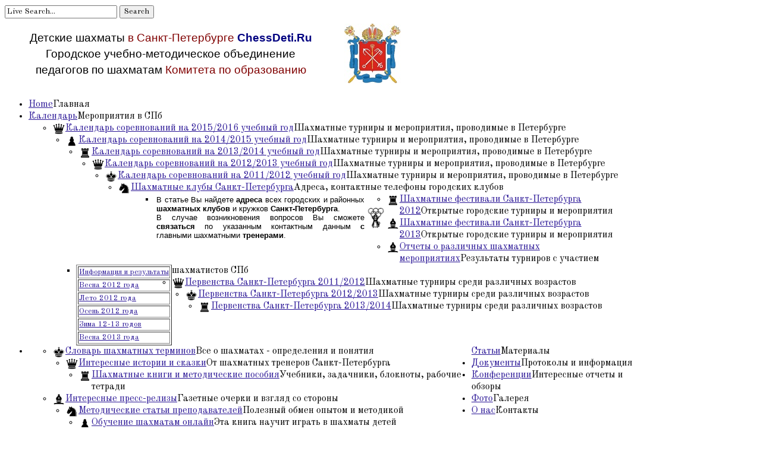

--- FILE ---
content_type: text/html; charset=utf-8
request_url: http://chessdeti.ru/dokumenty/news/quotes2013.html
body_size: 15796
content:

<!DOCTYPE html PUBLIC "-//W3C//DTD XHTML 1.0 Transitional//EN" "http://www.w3.org/TR/xhtml1/DTD/xhtml1-transitional.dtd">
<html xmlns="http://www.w3.org/1999/xhtml" xml:lang="ru-RU" lang="ru-RU"
>
<head>
  <base href="http://chessdeti.ru/dokumenty/news/quotes2013.html" />
  <meta http-equiv="content-type" content="text/html; charset=utf-8" />
  <meta name="keywords" content="Первенства Санкт-Петербурга, шахматы, заявки, квоты, ДЮК, ходатайства" />
  <meta name="rights" content="Статья написана специально для портала ChessDeti.Ru. Использование статьи разрешается только с указанием ссылки на сайт." />
  <meta name="author" content="Вячеслав Рыжков" />
  <meta name="description" content="Квоты ДЮК СПбШФ для организаций на участие в финале первенства Санкт-Петербурга 2013 г. среди мальчиков до 8 лет." />
  <meta name="generator" content="Joomla! - Open Source Content Management" />
  <title>Квоты ДЮК на участие в финале первенства Санкт-Петербурга среди мальчиков до 8 лет - Детско-юношеская комиссия Санкт-Петербургской Шахматной Федерации</title>
  <link href="/templates/construction/favicon.ico" rel="shortcut icon" type="image/vnd.microsoft.icon" />
  <link rel="stylesheet" href="/components/com_jcomments/tpl/default/style.css?v=21" type="text/css" />
  <style type="text/css">
</style>
  <script src="/components/com_jcomments/js/jcomments-v2.3.js?v=8" type="text/javascript"></script>
  <script src="/components/com_jcomments/libraries/joomlatune/ajax.js?v=4" type="text/javascript"></script>
  <script src="/media/system/js/mootools-core.js" type="text/javascript"></script>
  <script src="/media/system/js/core.js" type="text/javascript"></script>
  <script src="/media/system/js/caption.js" type="text/javascript"></script>
  <script src="/media/system/js/mootools-more.js" type="text/javascript"></script>
  <script src="http://chessdeti.ru/modules/mod_s5_live_search/js/s5_ls_fade.js" type="text/javascript"></script>
  <script type="text/javascript">
window.addEvent('load', function() {
				new JCaption('img.caption');
			});</script>
  <style type="text/css">.s5boxhidden{display:none;} </style>
  <script language="javascript" type="text/javascript" >var s5_boxeffect = "elastic";</script>
  <script src="http://chessdeti.ru/templates/construction/html/mod_s5_box/js/s5box.js" type="text/javascript"></script>
  <link rel="stylesheet" href="http://chessdeti.ru/templates/construction/html/mod_s5_box/css/s5box.css" type="text/css" />
  <script type="text/javascript">$(window).addEvent("domready", function(){							
								new S5Box(".s5box_register", { width:"38%", inline:true, href:"#s5box_register" }); 
								new S5Box(".s5box_login", {width:"25%", inline:true, href:"#s5box_login"}); 
								new S5Box(".s5box_one", {width:"35%", inline:true, href:"#s5box_one"}); 
								new S5Box(".s5box_two", {width:"35%", inline:true, href:"#s5box_two"}); 
								new S5Box(".s5box_three", {width:"35%", inline:true, href:"#s5box_three"});
								new S5Box(".s5box_four", {width:"35%", inline:true, href:"#s5box_four"}); 
								new S5Box(".s5box_five", {width:"35%", inline:true, href:"#s5box_five"}); 
								new S5Box(".s5box_six", {width:"35%", inline:true, href:"#s5box_six"}); 
								new S5Box(".s5box_seven", {width:"35%", inline:true, href:"#s5box_seven"}); 
								new S5Box(".s5box_eight", {width:"35%", inline:true, href:"#s5box_eight"}); 
								new S5Box(".s5box_nine", {width:"35%", inline:true, href:"#s5box_nine"}); 
								new S5Box(".s5box_ten", {width:"35%", inline:true, href:"#s5box_ten"});
							});</script>





	<script type="text/javascript">
	//<![CDATA[
				        window.addEvent('domready', function() {
		            var myMenu = new MenuMatic({
                effect:"slide & fade",
                duration:1000,
                physics: Fx.Transitions.Pow.easeOut,
                hideDelay:0,
                orientation:"horizontal",
                tweakInitial:{x:0, y:0},
                                     	            direction:{    x: 'right',    y: 'down' },
				                opacity:100            });
        });		
			//]]>	
    </script>    
<!-- Css and js addons for vertex features -->	
<style type="text/css"> 



/* MAX IMAGE WIDTH */

img {
height:auto !important;
max-width:100% !important;
-webkit-box-sizing: border-box !important; /* Safari/Chrome, other WebKit */
-moz-box-sizing: border-box !important;    /* Firefox, other Gecko */
box-sizing: border-box !important;         /* Opera/IE 8+ */
}

.full_width {
width:100% !important;
-webkit-box-sizing: border-box !important; /* Safari/Chrome, other WebKit */
-moz-box-sizing: border-box !important;    /* Firefox, other Gecko */
box-sizing: border-box !important;         /* Opera/IE 8+ */
}



















		@media screen and (min-width:580px) and (max-width: px){
		
		#s5_middle_top .s5_float_left, #s5_middle_bottom .s5_float_left {
		width:100% !important;
		}
		
		.items-row .item {
		width:100% !important;
		padding-left:0px !important;
		padding-right:0px !important;
		margin-right:0px !important;
		margin-left:0px !important;
		}
	
	}




	
		
		
		
		
	


	
		
		
		
		
	


	
		
		
		
		
	


	
		
		
		
		
	


	
		
		
		
		
	


	
		
		
		
		
	


	
		
		
		
		
	


	
		
		
		
		
	


	
		
		
		
		
	


	
		
		
		
		
	


	
		
		
		
		
	


	
		
		
		
		
	




</style><script type="text/javascript">//<![CDATA[



//]]></script>
<script type="text/javascript" src="http://chessdeti.ru/templates/construction/js/s5_flex_menu.js"></script>
<link rel="stylesheet" href="http://chessdeti.ru/templates/construction/css/s5_flex_menu.css" type="text/css" />
	
<link rel="stylesheet" href="http://chessdeti.ru/templates/system/css/system.css" type="text/css" />
<link rel="stylesheet" href="http://chessdeti.ru/templates/system/css/general.css" type="text/css" />

<link href="http://chessdeti.ru/templates/construction/css/template_default.css" rel="stylesheet" type="text/css" />
<link href="http://chessdeti.ru/templates/construction/css/template.css" rel="stylesheet" type="text/css" />


<link href="http://chessdeti.ru/templates/construction/css/com_content.css" rel="stylesheet" type="text/css" />

<link href="http://chessdeti.ru/templates/construction/css/editor.css" rel="stylesheet" type="text/css" />

<link href="http://chessdeti.ru/templates/construction/css/thirdparty.css" rel="stylesheet" type="text/css" />


<link rel="stylesheet" type="text/css" href="http://fonts.googleapis.com/css?family=Old+Standard+TT" />



<link href="http://chessdeti.ru/templates/construction/css/multibox/multibox.css" rel="stylesheet" type="text/css" />
<link href="http://chessdeti.ru/templates/construction/css/multibox/ajax.css" rel="stylesheet" type="text/css" />
<script type="text/javascript" src="http://chessdeti.ru/templates/construction/js/multibox/overlay.js"></script>
<script type="text/javascript" src="http://chessdeti.ru/templates/construction/js/multibox/multibox.js"></script>


<link href="http://chessdeti.ru/templates/construction/favicon.ico" rel="shortcut icon" type="image/x-icon" />






<link rel="stylesheet" type="text/css" href="http://chessdeti.ru/templates/construction/css/custom.css" />
<!-- Info Slide Script - Called in header so css validates -->	


<!-- File compression. Needs to be called last on this file -->	
<!-- The excluded files, listed below the compressed php files, are excluded because their calls vary per device or per browser. Included compression files are only ones that have no conditions and are included on all devices and browsers. Otherwise unwanted css will compile in the compressed files. -->	
<link rel="stylesheet" type="text/css" href="http://fonts.googleapis.com/css?family=Old Standard TT:300" />



<style type="text/css"> 
body {font-family: 'Old Standard TT',Helvetica,Arial,Sans-Serif ;} 
/* k2 stuff */
div.itemHeader h2.itemTitle, div.catItemHeader h3.catItemTitle, h3.userItemTitle a, #comments-form p, #comments-report-form p, #comments-form span, #comments-form .counter, #comments .comment-author, #comments .author-homepage,
#comments-form p, #comments-form #comments-form-buttons, #comments-form #comments-form-error, #comments-form #comments-form-captcha-holder {font-family: 'Old Standard TT',Helvetica,Arial,Sans-Serif ;} 
  
.s5_wrap{width:1080px;}  
.s5_mod_h3_outer-gray h3, h3.s5_mod_h3, a.contentpagetitle, h1, h2, #s5_login, #s5_register, .s5_loginline, .s5_button, .s5_highlightfont, .footerc, #s5_bottom_menu_wrap,#s5_nav a, #subMenusContainer a, .S5_parent_subtext, .button, .s5_daydate, .s5_first, a.readon, .S5_subtext, #s5_breadcrumb_wrap, .contentheading ,#s5navfs a, .s5_sn_2_title, .s5_sn_1_title, .s5_sn_1_readmore, .s5_sn_1_date, .s5_sn_2_date, #s5_accordion_menu h3, .s5_h3_tag_wrap, .modifydate, h3, #s5_phonenumber, #s5_login_icons, .slideInfoZone h2, .slideInfoZone p, .createdate, .contentpaneopen span.small, .small, .componentheading, #s5_accordion_menu ul li, #s5_drop_down_text, .s5_lr_tab, .inputbox, .MultiBoxTitle, .MultiBoxDescription, .MultiBoxNumber, li.pagenav-prev a, li.pagenav-next a, .contentpaneopen_heading, .tip-title, .counter, .pagination  {font-family: Old Standard TT;} 
.module_round_box-black2 span.s5_h3_first, .s5_spacerbar, a.contentpagetitle, .module_round_box .s5_h3_first, .module_round_box-rightmargin .s5_h3_first, a, .module_round_box-blackfull span.s5_h3_first {color:#2a1696;}
.s5_spacerbar, .slideInfoZone h2, .s5_ls_top_bar, .s5_ls_bottom_bar {background:#2a1696 !important;}
#s5_nav li.active .s5_level1_span2, #s5_nav li.mainMenuParentBtnFocused .s5_level1_span2, #s5_nav li:hover .s5_level1_span2 {  border-bottom: 4px solid #2a1696;}
.s5_sub_wrap ul, #s5_accordion_menu h3.s5_am_open  {   border-bottom: 4px solid #2a1696 !important;}  
.S5_submenu_item:hover {border-right: 4px solid #2a1696;}  
.contentpaneopen_heading{border-left: 6px solid #2a1696;}  
#cboxContent {border-top: 4px solid #2a1696;border-bottom: 4px solid #2a1696;}  
#s5_button_frame, #s5_md_menu_login_wrap {border-bottom: 4px solid #2a1696;}  
</style>
</head>

<body id="s5_body">
<!-- Rating@Mail.ru counter -->
<img src="http://d0.c9.b1.a2.top.mail.ru/counter?id=2199603" 
style="border:0;" height="1" width="1" alt="Рейтинг@Mail.ru" />
<!-- //Rating@Mail.ru counter -->
<!--LiveInternet counter--><script type="text/javascript"><!--
new Image().src = "//counter.yadro.ru/hit?r"+
escape(document.referrer)+((typeof(screen)=="undefined")?"":
";s"+screen.width+"*"+screen.height+"*"+(screen.colorDepth?
screen.colorDepth:screen.pixelDepth))+";u"+escape(document.URL)+
";"+Math.random();//--></script><!--/LiveInternet-->

<!-- Mobile version -->  
<!-- End mobile version -->  
<!-- Yandex.Metrika counter -->
<script type="text/javascript">
(function (d, w, c) {
    (w[c] = w[c] || []).push(function() {
        try {
            w.yaCounter14124046 = new Ya.Metrika({id:14124046, enableAll: true, webvisor:true});
        } catch(e) {}
    });
    
    var n = d.getElementsByTagName("script")[0],
        s = d.createElement("script"),
        f = function () { n.parentNode.insertBefore(s, n); };
    s.type = "text/javascript";
    s.async = true;
    s.src = (d.location.protocol == "https:" ? "https:" : "http:") + "//mc.yandex.ru/metrika/watch.js";

    if (w.opera == "[object Opera]") {
        d.addEventListener("DOMContentLoaded", f);
    } else { f(); }
})(document, window, "yandex_metrika_callbacks");
</script>
<noscript><div><img src="//mc.yandex.ru/watch/14124046" style="position:absolute; left:-9999px;" alt="" /></div></noscript>
<!-- /Yandex.Metrika counter -->
<!-- PC version -->  

<div id="s5_scrolltotop"></div>

<!-- Top Vertex Calls -->
<!-- Call top bar for mobile devices if layout is responsive -->	

<!-- Fixed Tabs -->	

<!-- Drop Down -->	







<div id="s5_conwrap" class="s5_wrap">


  <!-- Header -->  
  <div id="s5_login_icons">
      <div id="s5_search_wrap">
      		<div class="moduletable">
			<script type="text/javascript">//<![CDATA[
document.write('<link href="http://chessdeti.ru/templates/construction/html/mod_s5_live_search/css/s5_ls.css" rel="stylesheet" type="text/css" media="screen" />');
//]]></script>

		
	
	
<form name="s5_search_form" id="s5_search_form" action="http://chessdeti.ru/" method="get">
<div class="search">
		
			<input name="searchword" id="mod_search_searchword" maxlength="20" alt="Search" class="inputbox" type="text" size="20" value="Live Search..."  onblur="if(this.value=='') this.value='Live Search...';" onfocus="if(this.value=='Live Search...') this.value='';" onkeyup="s5AjaxSearch();" />
				<span>
					<img src="http://chessdeti.ru/templates/construction/html/mod_s5_live_search/images/loading.gif" alt="" style="display:none; margin-left:-28px; margin-top:14px; height:16px" id="loading_img" />
				</span><input type="submit" value="Search" class="button" onclick="this.form.searchword.focus();"/>	</div>	
	<input type="hidden" name="searchphrase" value="any"/>
	<input type="hidden" name="limit" id="s5_live_search_limit" value="" />
	<input type="hidden" name="ordering" value="newest" />
	<input type="hidden" name="view" value="search" />
	<input type="hidden" name="Itemid" value="99999999" />
	<input type="hidden" name="option" value="com_search" />	
   	</form>
<div id="s5_ls_outer_wrap" style="margin-top:5px; margin-right:0px; margin-bottom:10px; margin-left:-178px; border:solid 0px #9F9E9E; display:none; width: 400px;"></div>
<div id="search_tmpdiv" style="visibility:hidden;display:none;"></div>
<script type="text/javascript" language="javascript">//<![CDATA[					
	var limit = '5';
	var ordering = 'newest';
	var searchPhrase = 'any';
						
	function closeResultDiv() {
		var outerWrap = document.getElementById('s5_ls_outer_wrap');
		outerWrap.innerHTML = '';		
		outerWrap.style.display = "none";
	}

	function openResultDiv() {
		document.getElementById("s5_ls_outer_wrap").style.display = "block";
		s5_ls_Effects.s5_ls_fade('s5_ls_outer_wrap', 0, 100, 300, 's5_ls_Effects.s5_ls_onFaded()');
	}


	function s5AjaxSearch() {
		var curtime = new Date();
		var url = 'index2.php';
		if(document.getElementById('mod_search_searchword').value == ''){							
			closeResultDiv();
		}
		else{
			var inputTag = document.getElementById('mod_search_searchword');
			if (inputTag.value.length < 3) {
				return ;
			}			
			closeResultDiv();
			//Show the loading icon					
			var loadingImgTag = document.getElementById('loading_img') ;
			loadingImgTag.style.display = '';
			//Build the url
									var url = 'http://chessdeti.ru/' + 'index.php?option=com_search' ;
						url =  url + '&view=search';
			url =  url + '&layout=s5_live_search';
			url = url + '&searchphrase=' + searchPhrase;
			url = url + '&ordering=' + ordering;
			url = url + '&limit=' + limit;
			url = url + '&searchword=' + document.getElementById('mod_search_searchword').value ;
			//url = url + '&limit=' + limit;
			//url = url + '&results_text=' + 'Search Results - Click Here For Full Results';
			//url = url + '&no_results_text=' + 'No results found';
			url = url + '&r=' + curtime.getTime();
			jx.load(url, function (data) {					
					document.getElementById('loading_img').style.display = 'none' ;
					document.getElementById('search_tmpdiv').innerHTML = data ;																																									
					document.getElementById('s5_ls_outer_wrap').innerHTML = document.getElementById('s5_search_results').innerHTML;;
					openResultDiv();
				}
			) ; 									
		}	
	}								
//]]></script>
		</div>
	
    </div>
    
            <div id="s5_headerright">
              <div style="clear:both; height:0px"></div>            
                                                        <div id="s5_rss" onclick="window.open('http://chessdeti.ru/?format=feed&type=rss')"></div>                                      
          </div>
    
  
    
  
  
  </div>  
  <div style="clear:both; height:0px"></div>
  
  
  <div id="s5_logo_banner">
          <div id="s5_logo" onclick="window.document.location.href='http://chessdeti.ru/'"></div>
      
        <div id="s5_banner">
      		<div class="moduletable">
			

<div class="custom"  >
	<table style="width: 685px; height: 63px;" border="0">
<tbody>
<tr>
<td>
<p style="text-align: center;"><span style="font-family: comic sans ms,sans-serif; font-size: 14.5pt; line-height: 140%;">Детские шахматы<span style="color: #800000;"> в Санкт-Петербурге</span><span style="color: #000080;"><strong> ChessDeti.Ru</strong></span><br />Городское учебно-методическое объединение<br />педагогов по шахматам <span style="color: #800000;">Комитета по образованию <span style="color: #000080;"></span></span></span></p>
</td>
<td width="8px"> </td>
<td><img src="/images/chess/gerbspb.jpg" border="0" alt="Герб Санкт-Петербурга" title="Герб Санкт-Петербурга" height="100" /></td>
</tr>
</tbody>
</table></div>
		</div>
	
    </div>
      
  </div>  
  <div style="clear:both; height:0px"></div>
  
  
  
  
  <div id="s5_menu_phone">
          <div id="s5_menu_wrap">
        <ul id='s5_nav' class='menu'><li ><span class='s5_level1_span1'><span class='s5_level1_span2'><a href="http://chessdeti.ru/">Home</a><span onclick='window.document.location.href="http://chessdeti.ru/"' class='S5_parent_subtext'>Главная</span></span></span></li><li ><span class='s5_level1_span1'><span class='s5_level1_span2'><a href="/calendar.html">Календарь</a><span onclick='window.document.location.href="/calendar.html"' class='S5_parent_subtext'>Мероприятия в СПб</span></span></span><ul style='float:left;'><li><span class='S5_submenu_item'><span class="s5_img_span"><img style="float:left;cursor:pointer" src="/images/chess/shahmatnyj-ferz.png" onclick="window.document.location.href='/calendar/shahmatnye-sorevnovanija-2015-2016.html'" alt="shahmatnye-sorevnovanija-2015-2016" /></span><a href="/calendar/shahmatnye-sorevnovanija-2015-2016.html">Календарь соревнований на 2015/2016 учебный год</a><span onclick='window.document.location.href="/calendar/shahmatnye-sorevnovanija-2015-2016.html"' class='S5_subtext'>Шахматные турниры и мероприятия, проводимые в Петербурге</span></span></li><li><span class='S5_submenu_item'><span class="s5_img_span"><img style="float:left;cursor:pointer" src="/images/chess/shahmatnaja-peshka.png" onclick="window.document.location.href='/calendar/shahmatnye-sorevnovanija-2014-2015.html'" alt="shahmatnye-sorevnovanija-2014-2015" /></span><a href="/calendar/shahmatnye-sorevnovanija-2014-2015.html">Календарь соревнований на 2014/2015 учебный год</a><span onclick='window.document.location.href="/calendar/shahmatnye-sorevnovanija-2014-2015.html"' class='S5_subtext'>Шахматные турниры и мероприятия, проводимые в Петербурге</span></span></li><li><span class='S5_submenu_item'><span class="s5_img_span"><img style="float:left;cursor:pointer" src="/images/chess/shahmatnaja-ladja.png" onclick="window.document.location.href='/calendar/shahmatnye-sorevnovanija-2013-2014.html'" alt="shahmatnye-sorevnovanija-2013-2014" /></span><a href="/calendar/shahmatnye-sorevnovanija-2013-2014.html">Календарь соревнований на 2013/2014 учебный год</a><span onclick='window.document.location.href="/calendar/shahmatnye-sorevnovanija-2013-2014.html"' class='S5_subtext'>Шахматные турниры и мероприятия, проводимые в Петербурге</span></span></li><li><span class='S5_submenu_item'><span class="s5_img_span"><img style="float:left;cursor:pointer" src="/images/chess/shahmatnyj-ferz.png" onclick="window.document.location.href='/calendar/shahmatnye-sorevnovanija-2012-2013.html'" alt="shahmatnye-sorevnovanija-2012-2013" /></span><a href="/calendar/shahmatnye-sorevnovanija-2012-2013.html">Календарь соревнований на 2012/2013 учебный год</a><span onclick='window.document.location.href="/calendar/shahmatnye-sorevnovanija-2012-2013.html"' class='S5_subtext'>Шахматные турниры и мероприятия, проводимые в Петербурге</span></span></li><li><span class='S5_submenu_item'><span class="s5_img_span"><img style="float:left;cursor:pointer" src="/images/chess/shahmatnyj-korol.png" onclick="window.document.location.href='/calendar/shahmatnye-sorevnovanija-2011-2012.html'" alt="shahmatnye-sorevnovanija-2011-2012" /></span><a href="/calendar/shahmatnye-sorevnovanija-2011-2012.html">Календарь соревнований на 2011/2012 учебный год</a><span onclick='window.document.location.href="/calendar/shahmatnye-sorevnovanija-2011-2012.html"' class='S5_subtext'>Шахматные турниры и мероприятия, проводимые в Петербурге</span></span></li><li><span class='S5_submenu_item'><span class="s5_img_span"><img style="float:left;cursor:pointer" src="/images/chess/shahmatnyj-kon.png" onclick="window.document.location.href='/calendar/shahmatnye-kluby.html'" alt="shahmatnye-kluby" /></span><a href="/calendar/shahmatnye-kluby.html">Шахматные клубы Санкт-Петербурга</a><span onclick='window.document.location.href="/calendar/shahmatnye-kluby.html"' class='S5_subtext'>Адреса, контактные телефоны городских клубов</span></span><ul style='float:left;'><li><div style='width:100%;'><div style='float:left; width:100%;'>		<div class="moduletable">
					

<div class="custom"  >
	<table style="width: 390px; height: 1px;" border="0">
<tbody>
<tr>
<td style="text-align: justify;"><span class="attribute-value" style="font-family: comic sans ms,sans-serif; font-size: small;">В статье Вы найдете <strong>адреса</strong> всех городских и районных <strong>шахматных клубов</strong> и кружков <strong>Санкт-Петербурга</strong>.<br />В случае возникновения вопросов Вы сможете <strong>связаться</strong> по указанным контактным данным <strong>с</strong> главными шахматными <strong>тренерами</strong>. </span></td>
<td>
<p><a href="/calendar/shahmatnye-kluby.html" title="шахматные клубы"><img src="/images/chess/shahmaty-klub.jpg" border="0" alt="Шахматные клубы" title="Шахматные клубы" height="80" style="display: block; margin-left: auto; margin-right: auto;" /></a></p>
</td>
</tr>
</tbody>
</table></div>
		</div>
	</div></div><div style='clear:both;'></div></li></ul></li><li><span class='S5_submenu_item'><span class="s5_img_span"><img style="float:left;cursor:pointer" src="/images/chess/shahmatnaja-ladja.png" onclick="window.document.location.href='/calendar/festivali-2012.html'" alt="festivali-2012" /></span><a href="/calendar/festivali-2012.html">Шахматные фестивали Санкт-Петербурга 2012</a><span onclick='window.document.location.href="/calendar/festivali-2012.html"' class='S5_subtext'>Открытые городские турниры и мероприятия</span></span></li><li><span class='S5_submenu_item'><span class="s5_img_span"><img style="float:left;cursor:pointer" src="/images/chess/shahmatnyj-slon.png" onclick="window.document.location.href='/calendar/festivali-2013.html'" alt="festivali-2013" /></span><a href="/calendar/festivali-2013.html">Шахматные фестивали Санкт-Петербурга 2013</a><span onclick='window.document.location.href="/calendar/festivali-2013.html"' class='S5_subtext'>Открытые городские турниры и мероприятия</span></span></li><li><span class='S5_submenu_item'><span class="s5_img_span"><img style="float:left;cursor:pointer" src="/images/chess/shahmatnyj-slon.png" onclick="window.document.location.href='/calendar/otchety.html'" alt="otchety" /></span><a href="/calendar/otchety.html">Отчеты о различных шахматных мероприятиях</a><span onclick='window.document.location.href="/calendar/otchety.html"' class='S5_subtext'>Результаты турниров с участием шахматистов СПб</span></span><ul style='float:left;'><li><div style='width:100%;'><div style='float:left; width:100%;'>		<div class="moduletable">
					

<div class="custom"  >
	<table border="1">
<tbody>
<tr>
<td style="text-align: justify;"><span style="text-decoration: underline;"><span class="attribute-value" style="font-family: comic sans ms,sans-serif; font-size: small; color: #2a1696;"><a href="/calendar/otchety.html#info" title="Отчеты с шахматных турниров"><span style="color: #2a1696; text-decoration: underline;">Информация и результаты</span></a></span></span></td>
</tr>
<tr>
<td style="text-align: justify;"><span style="text-decoration: underline;"><span class="attribute-value" style="font-family: comic sans ms,sans-serif; font-size: small; color: #2a1696;"><a href="/calendar/otchety.html#vesna-2012" title="Отчеты с весенних турниров 2012 года"><span style="color: #2a1696; text-decoration: underline;">Весна 2012 года</span></a></span></span></td>
</tr>
<tr>
<td style="text-align: justify;"><span style="text-decoration: underline;"><span class="attribute-value" style="font-family: comic sans ms,sans-serif; font-size: small; color: #2a1696;"><a href="/calendar/otchety.html#leto-2012" title="Отчеты с летних турниров 2012 года"><span style="color: #2a1696; text-decoration: underline;">Лето 2012 года</span></a></span></span></td>
</tr>
<tr>
<td style="text-align: justify;"><span style="text-decoration: underline;"><span class="attribute-value" style="font-family: comic sans ms,sans-serif; font-size: small; color: #2a1696;"><a href="/calendar/otchety.html#osen-2012" title="Отчеты с осенних турниров 2012 года"><span style="color: #2a1696; text-decoration: underline;">Осень 2012 года</span></a></span></span></td>
</tr>
<tr>
<td style="text-align: justify;"><span style="text-decoration: underline;"><span class="attribute-value" style="font-family: comic sans ms,sans-serif; font-size: small; color: #2a1696;"><a href="/calendar/otchety.html#zima-12-13" title="Отчеты с зимних турниров 12-13 годов"><span style="color: #2a1696; text-decoration: underline;">Зима 12-13 годов</span></a></span></span></td>
</tr>
<tr>
<td style="text-align: justify;"><span style="text-decoration: underline;"><span class="attribute-value" style="font-family: comic sans ms,sans-serif; font-size: small; color: #2a1696;"><a href="/calendar/otchety.html#vesna-2013" title="Отчеты с весенних турниров 2013 года"><span style="color: #2a1696; text-decoration: underline;">Весна 2013 года</span></a></span></span></td>
</tr>
</tbody>
</table></div>
		</div>
	</div></div><div style='clear:both;'></div></li></ul></li><li><span class='S5_submenu_item'><span class="s5_img_span"><img style="float:left;cursor:pointer" src="/images/chess/shahmatnyj-ferz.png" onclick="window.document.location.href='/calendar/pervenstva-2011-12.html'" alt="pervenstva-2011-12" /></span><a href="/calendar/pervenstva-2011-12.html">Первенства Санкт-Петербурга 2011/2012</a><span onclick='window.document.location.href="/calendar/pervenstva-2011-12.html"' class='S5_subtext'>Шахматные турниры среди различных возрастов</span></span></li><li><span class='S5_submenu_item'><span class="s5_img_span"><img style="float:left;cursor:pointer" src="/images/chess/shahmatnyj-korol.png" onclick="window.document.location.href='/calendar/pervenstva-2012-13.html'" alt="pervenstva-2012-13" /></span><a href="/calendar/pervenstva-2012-13.html">Первенства Санкт-Петербурга 2012/2013</a><span onclick='window.document.location.href="/calendar/pervenstva-2012-13.html"' class='S5_subtext'>Шахматные турниры среди различных возрастов</span></span></li><li><span class='S5_submenu_item'><span class="s5_img_span"><img style="float:left;cursor:pointer" src="/images/chess/shahmatnaja-ladja.png" onclick="window.document.location.href='/calendar/pervenstva-2013-14.html'" alt="pervenstva-2013-14" /></span><a href="/calendar/pervenstva-2013-14.html">Первенства Санкт-Петербурга 2013/2014</a><span onclick='window.document.location.href="/calendar/pervenstva-2013-14.html"' class='S5_subtext'>Шахматные турниры среди различных возрастов</span></span></li></ul></li><li ><span class='s5_level1_span1'><span class='s5_level1_span2'><a href="/articles.html">Статьи</a><span onclick='window.document.location.href="/articles.html"' class='S5_parent_subtext'>Материалы</span></span></span><ul style='float:left;'><li><span class='S5_submenu_item'><span class="s5_img_span"><img style="float:left;cursor:pointer" src="/images/chess/shahmatnyj-korol.png" onclick="window.document.location.href='/articles/slovar.html'" alt="slovar" /></span><a href="/articles/slovar.html">Словарь шахматных терминов</a><span onclick='window.document.location.href="/articles/slovar.html"' class='S5_subtext'>Все о шахматах - определения и понятия</span></span></li><li><span class='S5_submenu_item'><span class="s5_img_span"><img style="float:left;cursor:pointer" src="/images/chess/shahmatnyj-ferz.png" onclick="window.document.location.href='/articles/istorii-i-skazki.html'" alt="istorii-i-skazki" /></span><a href="/articles/istorii-i-skazki.html">Интересные истории и сказки</a><span onclick='window.document.location.href="/articles/istorii-i-skazki.html"' class='S5_subtext'>От шахматных тренеров Санкт-Петербурга</span></span></li><li><span class='S5_submenu_item'><span class="s5_img_span"><img style="float:left;cursor:pointer" src="/images/chess/shahmatnaja-ladja.png" onclick="window.document.location.href='/articles/shahmatnye-knigi.html'" alt="shahmatnye-knigi" /></span><a href="/articles/shahmatnye-knigi.html">Шахматные книги и методические пособия</a><span onclick='window.document.location.href="/articles/shahmatnye-knigi.html"' class='S5_subtext'>Учебники, задачники, блокноты, рабочие тетради</span></span></li><li><span class='S5_submenu_item'><span class="s5_img_span"><img style="float:left;cursor:pointer" src="/images/chess/shahmatnyj-slon.png" onclick="window.document.location.href='/articles/press.html'" alt="press" /></span><a href="/articles/press.html">Интересные пресс-релизы</a><span onclick='window.document.location.href="/articles/press.html"' class='S5_subtext'>Газетные очерки и взгляд со стороны</span></span></li><li><span class='S5_submenu_item'><span class="s5_img_span"><img style="float:left;cursor:pointer" src="/images/chess/shahmatnyj-kon.png" onclick="window.document.location.href='/articles/metodika.html'" alt="metodika" /></span><a href="/articles/metodika.html">Методические статьи преподавателей</a><span onclick='window.document.location.href="/articles/metodika.html"' class='S5_subtext'>Полезный обмен опытом и методикой</span></span></li><li><span class='S5_submenu_item'><span class="s5_img_span"><img style="float:left;cursor:pointer" src="/images/chess/shahmatnaja-peshka.png" onclick="window.document.location.href='/articles/obuchenie-shahmatam.html'" alt="obuchenie-shahmatam" /></span><a href="/articles/obuchenie-shahmatam.html">Обучение шахматам онлайн</a><span onclick='window.document.location.href="/articles/obuchenie-shahmatam.html"' class='S5_subtext'>Эта книга научит играть в шахматы детей</span></span></li><li><span class='S5_submenu_item'><span class="s5_img_span"><img style="float:left;cursor:pointer" src="/images/chess/shahmatnyj-kon.png" onclick="window.document.location.href='/articles/igry.html'" alt="igry" /></span><a href="/articles/igry.html">Игры на шахматной доске</a><span onclick='window.document.location.href="/articles/igry.html"' class='S5_subtext'>Развивающие настольные игры</span></span></li></ul></li><li ><span class='s5_level1_span1'><span class='s5_level1_span2'><a href="/dokumenty.html">Документы</a><span onclick='window.document.location.href="/dokumenty.html"' class='S5_parent_subtext'>Протоколы и информация</span></span></span><ul style='float:left;'><li><span class='S5_submenu_item'><a href="/dokumenty/protokoly.html">Протоколы заседаний ДЮК ШФ</a><span onclick='window.document.location.href="/dokumenty/protokoly.html"' class='S5_subtext'>Результаты и краткие выдержки заседаний</span></span></li><li><span class='S5_submenu_item'><a href="/dokumenty/news.html">Информация и новости ДЮК СПб ШФ</a><span onclick='window.document.location.href="/dokumenty/news.html"' class='S5_subtext'>Важные события в шахматах Санкт-Петербурга</span></span></li><li><span class='S5_submenu_item'><a href="/dokumenty/reestr-1-razrjad-shahmaty.html">Реестр перворазрядников СПб</a></span></li></ul></li><li ><span class='s5_level1_span1'><span class='s5_level1_span2'><a href="/konferencii.html">Конференции</a><span onclick='window.document.location.href="/konferencii.html"' class='S5_parent_subtext'>Интересные отчеты и обзоры</span></span></span><ul style='float:left;'><li><span class='S5_submenu_item'><a href="/konferencii/vasileostrovskaja.html">Подготовка юных шахматистов</a><span onclick='window.document.location.href="/konferencii/vasileostrovskaja.html"' class='S5_subtext'>Конференция в ШКВО - 15.03.2012</span></span></li></ul></li><li ><span class='s5_level1_span1'><span class='s5_level1_span2'><a href="/foto.html">Фото</a><span onclick='window.document.location.href="/foto.html"' class='S5_parent_subtext'>Галерея</span></span></span><ul style='float:left;'><li><span class='S5_submenu_item'><a href="/foto/letnie-nadezhdy-2012-foto.html">Фотоотчет - Фестиваль Летние Надежды - июнь 2012</a></span></li><li><span class='S5_submenu_item'><a href="/foto/adm-ladja-fotootchet-2012.html">Фотоотчет - Адмиралтейская ладья - май 2012</a></span></li><li><span class='S5_submenu_item'><a href="/foto/nagrazhdenie-loo-2012.html">Фотоотчет - Первенство России - Награждение - Лоо 2012</a></span></li><li><span class='S5_submenu_item'><a href="/foto/priz-6-letki-foto.html">Фотоотчет - Приз шестилетки по шахматам - апрель 2012</a></span></li><li><span class='S5_submenu_item'><a href="/foto/foto-bystrcup2012.html">Фотоотчет - Кубок СПб по быстрым шахматам 2012</a></span></li><li><span class='S5_submenu_item'><a href="/foto/foto-champ-do12.html">Фотоотчет - Чемпионат СПб по шахматам до 12 лет 2012</a></span></li></ul></li><li ><span class='s5_level1_span1'><span class='s5_level1_span2'><a href="/o-nas.html">О нас</a><span onclick='window.document.location.href="/o-nas.html"' class='S5_parent_subtext'>Контакты</span></span></span><ul style='float:left;'><li><span class='S5_submenu_item'><a href="/o-nas/polozhenie.html">Положение о ДЮК ШФ СПб</a><span onclick='window.document.location.href="/o-nas/polozhenie.html"' class='S5_subtext'>Цели и задачи деятельности ДЮК</span></span></li><li><span class='S5_submenu_item'><a href="/o-nas/polozhenie-gmo.html">Положение о ГМОШ СПб</a><span onclick='window.document.location.href="/o-nas/polozhenie-gmo.html"' class='S5_subtext'>Цели и задачи деятельности ГМОШ</span></span></li><li><span class='S5_submenu_item'><a href="/o-nas/contact-us.html">Контактная информация</a><span onclick='window.document.location.href="/o-nas/contact-us.html"' class='S5_subtext'>Связаться с нами</span></span></li></ul></li></ul>      </div>
      
            <div style="clear:both; height:0px"></div>
  </div>
  
  <div style="clear:both; height:0px"></div>
  
  
  <!-- End Header -->  
  
    
  
  <!-- Top Row1 -->  
      <!-- End Top Row1 -->  
  

    
    
  <!-- Top Row2 -->  
      <!-- End Top Row2 -->
  
  
  
  <!-- Top Row3 -->  
      <!-- End Top Row3 -->  
  
    
  
    <div class="s5_breadcrumbspacer"></div>    
  
      <div id="s5_breadcrumb_wrap" class="s5wrap">
      		<div class="moduletable">
			
<div class="breadcrumbs">
<a href="/" class="pathway">Home</a> <img src="/media/system/images/arrow.png" alt=""  /> <a href="/dokumenty.html" class="pathway">Документы</a> <img src="/media/system/images/arrow.png" alt=""  /> <a href="/dokumenty/news.html" class="pathway">Информация и новости ДЮК СПб ШФ</a> <img src="/media/system/images/arrow.png" alt=""  /> <span>Квоты ДЮК среди мальчиков на первенство до 8</span></div>
		</div>
	
    </div>
    <div style="clear:both;"></div>
    
  
    
  <!-- Center area -->  
        <div id="s5_center_area1">
    <div id="s5_center_area2">
    <div id="s5_center_area_inner" class="s5_wrap">
    
    <!-- Above Columns Wrap -->  
          <!-- End Above Columns Wrap -->      
        
      <!-- Columns wrap, contains left, right and center columns -->  
      <div id="s5_columns_wrap">
      <div id="s5_columns_wrap_inner">
        
        <div id="s5_center_column_wrap">
        <div id="s5_center_column_wrap_inner" style="margin-left:0px; margin-right:320px;">
          
                    
                      
            <div id="s5_component_wrap">
            <div id="s5_component_wrap_inner" >
            
                          
                <div id="s5_above_body_wrap">
                  
                  <div id="s5_above_body">
                  <div id="s5_above_body_inner">
                  
                                          <div id="s5_pos_above_body_1" class="s5_float_left" style="width:100%">
                        		<div class="s5_fourdivs_1">
		<div class="s5_fourdivs_2">
		<div class="s5_fourdivs_3">
		<div class="s5_fourdivs_4">
						

<div class="custom"  >
	<script type="text/javascript" src="//yandex.st/share/share.js" charset="utf-8"></script>
<div class="yashare-auto-init" data-yashareL10n="ru" data-yashareType="button" data-yashareQuickServices="yaru,vkontakte,facebook,twitter,odnoklassniki,moimir,lj,gplus"></div> 
</div>
		</div>
		</div>
		</div>
		</div>
	
                      </div>
                                        
                                        
                                        
                                        
                                        
                                
                    <div style="clear:both; height:0px"></div>

                  </div>
                  </div>
                
                </div>

                            
    
                              
                            
                
<div id="system-message-container">
</div>
<div class="item-page">

<div class="contentpaneopen_heading">
		<div class="contentheading">
								<a class="contentpagetitle" href="/dokumenty/news/quotes2013.html">
						Квоты ДЮК на  участие в финале первенства Санкт-Петербурга среди мальчиков до 8 лет</a>
						</div>



<div style="clear:both"></div>


	<div style="width:100%">
			<span class="small">
				
							Автор: Вячеслав Рыжков						</span>
			&nbsp;&nbsp;
	</div>
	



</div>
<div style="clear:both"></div>


	

	

 <dl class="article-info">


 </dl>

	
	<p style="text-align: justify;"><span style="font-family: 'times new roman', times; font-size: medium;">Просим ознакомиться с квотами ДЮК для организаций на участие в финале первенства Санкт-Петербурга 2013 г. среди мальчиков до 8 лет. <strong>Заявки на участие должны быть поданы не позднее 10 марта 2013 г. секретарю ДЮК В.Д.Рыжкову</strong> (<span id="cloak8132">Этот адрес электронной почты защищен от спам-ботов. У вас должен быть включен JavaScript для просмотра.</span><script type='text/javascript'>
 //<!--
 document.getElementById('cloak8132').innerHTML = '';
 var prefix = '&#109;a' + 'i&#108;' + '&#116;o';
 var path = 'hr' + 'ef' + '=';
 var addy8132 = 'vdryzhk&#111;v' + '&#64;';
 addy8132 = addy8132 + 'm&#97;&#105;l' + '&#46;' + 'r&#117;';
 document.getElementById('cloak8132').innerHTML += '<a ' + path + '\'' + prefix + ':' + addy8132 + '\'>' + addy8132+'<\/a>';
 //-->
 </script>). Мотивированные ходатайства о допуске дополнительных участников сверх квоты должны быть поданы в те же сроки и будут рассмотрены на заседании ДЮК 14 марта 2013 г.</span></p>
<p style="text-align: justify;"><span style="font-family: 'times new roman', times; font-size: medium;">Организации с нулевым коэффициентом выведены за квоту и имеют право на 1 место.</span></p>
 
<table style="width: 700px;" border="0" cellspacing="0" cellpadding="0">
<tbody>
<tr>
<td valign="bottom" nowrap="nowrap" width="64">
<p><span style="font-family: 'times new roman', times; font-size: medium;">№</span></p>
</td>
<td valign="bottom" nowrap="nowrap" width="199">
<p><span style="font-family: 'times new roman', times; font-size: medium;">Организация</span></p>
</td>
<td valign="bottom" nowrap="nowrap" width="64">
<p><span style="font-family: 'times new roman', times; font-size: medium;">k</span></p>
</td>
<td valign="bottom" nowrap="nowrap" width="64"> </td>
<td valign="bottom" nowrap="nowrap" width="64">
<p><span style="font-family: 'times new roman', times; font-size: medium;">Количество участников</span></p>
</td>
</tr>
<tr>
<td valign="bottom" nowrap="nowrap" width="64">
<p><span style="font-family: 'times new roman', times; font-size: medium;">1</span></p>
</td>
<td valign="bottom" nowrap="nowrap" width="199">
<p><strong><span style="font-family: 'times new roman', times; font-size: medium;">СДЮСШОР ГДТЮ</span></strong></p>
</td>
<td valign="bottom" nowrap="nowrap" width="64">
<p align="right"><span style="font-family: 'times new roman', times; font-size: medium;">73,32</span></p>
</td>
<td valign="bottom" nowrap="nowrap" width="64"> </td>
<td valign="bottom" nowrap="nowrap" width="64">
<p align="right"><span style="font-family: 'times new roman', times; font-size: medium;">10</span></p>
</td>
</tr>
<tr>
<td valign="bottom" nowrap="nowrap" width="64">
<p><span style="font-family: 'times new roman', times; font-size: medium;">2</span></p>
</td>
<td valign="bottom" nowrap="nowrap" width="199">
<p><strong><span style="font-family: 'times new roman', times; font-size: medium;">ДТ "Измайловский"</span></strong></p>
</td>
<td valign="bottom" nowrap="nowrap" width="64">
<p align="right"><span style="font-family: 'times new roman', times; font-size: medium;">41,08</span></p>
</td>
<td valign="bottom" nowrap="nowrap" width="64"> </td>
<td valign="bottom" nowrap="nowrap" width="64">
<p align="right"><span style="font-family: 'times new roman', times; font-size: medium;">9</span></p>
</td>
</tr>
<tr>
<td valign="bottom" nowrap="nowrap" width="64">
<p><span style="font-family: 'times new roman', times; font-size: medium;">3</span></p>
</td>
<td valign="bottom" nowrap="nowrap" width="199">
<p><strong><span style="font-family: 'times new roman', times; font-size: medium;">СДЮСШОР ШШ</span></strong></p>
</td>
<td valign="bottom" nowrap="nowrap" width="64">
<p align="right"><span style="font-family: 'times new roman', times; font-size: medium;">40,17</span></p>
</td>
<td valign="bottom" nowrap="nowrap" width="64"> </td>
<td valign="bottom" nowrap="nowrap" width="64">
<p align="right"><span style="font-family: 'times new roman', times; font-size: medium;">9</span></p>
</td>
</tr>
<tr>
<td valign="bottom" nowrap="nowrap" width="64">
<p><span style="font-family: 'times new roman', times; font-size: medium;">4</span></p>
</td>
<td valign="bottom" nowrap="nowrap" width="199">
<p><strong><span style="font-family: 'times new roman', times; font-size: medium;">ШК "Современник"</span></strong></p>
</td>
<td valign="bottom" nowrap="nowrap" width="64">
<p align="right"><span style="font-family: 'times new roman', times; font-size: medium;">39,16</span></p>
</td>
<td valign="bottom" nowrap="nowrap" width="64"> </td>
<td valign="bottom" nowrap="nowrap" width="64">
<p align="right"><span style="font-family: 'times new roman', times; font-size: medium;">8</span></p>
</td>
</tr>
<tr>
<td valign="bottom" nowrap="nowrap" width="64">
<p><span style="font-family: 'times new roman', times; font-size: medium;">5</span></p>
</td>
<td valign="bottom" nowrap="nowrap" width="199">
<p><strong><span style="font-family: 'times new roman', times; font-size: medium;">Приморский</span></strong></p>
</td>
<td valign="bottom" nowrap="nowrap" width="64">
<p align="right"><span style="font-family: 'times new roman', times; font-size: medium;">37,01</span></p>
</td>
<td valign="bottom" nowrap="nowrap" width="64"> </td>
<td valign="bottom" nowrap="nowrap" width="64">
<p align="right"><span style="font-family: 'times new roman', times; font-size: medium;">8</span></p>
</td>
</tr>
<tr>
<td valign="bottom" nowrap="nowrap" width="64">
<p><span style="font-family: 'times new roman', times; font-size: medium;">6</span></p>
</td>
<td valign="bottom" nowrap="nowrap" width="199">
<p><strong><span style="font-family: 'times new roman', times; font-size: medium;">ШК В.О.</span></strong></p>
</td>
<td valign="bottom" nowrap="nowrap" width="64">
<p align="right"><span style="font-family: 'times new roman', times; font-size: medium;">36,33</span></p>
</td>
<td valign="bottom" nowrap="nowrap" width="64"> </td>
<td valign="bottom" nowrap="nowrap" width="64">
<p align="right"><span style="font-family: 'times new roman', times; font-size: medium;">7</span></p>
</td>
</tr>
<tr>
<td valign="bottom" nowrap="nowrap" width="64">
<p><span style="font-family: 'times new roman', times; font-size: medium;">7</span></p>
</td>
<td valign="bottom" nowrap="nowrap" width="199">
<p><strong><span style="font-family: 'times new roman', times; font-size: medium;">ШКиДЦ</span></strong></p>
</td>
<td valign="bottom" nowrap="nowrap" width="64">
<p align="right"><span style="font-family: 'times new roman', times; font-size: medium;">35,39</span></p>
</td>
<td valign="bottom" nowrap="nowrap" width="64"> </td>
<td valign="bottom" nowrap="nowrap" width="64">
<p align="right"><span style="font-family: 'times new roman', times; font-size: medium;">7</span></p>
</td>
</tr>
<tr>
<td valign="bottom" nowrap="nowrap" width="64">
<p><span style="font-family: 'times new roman', times; font-size: medium;">8</span></p>
</td>
<td valign="bottom" nowrap="nowrap" width="199">
<p><strong><span style="font-family: 'times new roman', times; font-size: medium;">Красносельский</span></strong></p>
</td>
<td valign="bottom" nowrap="nowrap" width="64">
<p align="right"><span style="font-family: 'times new roman', times; font-size: medium;">34,17</span></p>
</td>
<td valign="bottom" nowrap="nowrap" width="64"> </td>
<td valign="bottom" nowrap="nowrap" width="64">
<p align="right"><span style="font-family: 'times new roman', times; font-size: medium;">7</span></p>
</td>
</tr>
<tr>
<td valign="bottom" nowrap="nowrap" width="64">
<p><span style="font-family: 'times new roman', times; font-size: medium;">9</span></p>
</td>
<td valign="bottom" nowrap="nowrap" width="199">
<p><strong><span style="font-family: 'times new roman', times; font-size: medium;">ДЮСШ-2</span></strong></p>
</td>
<td valign="bottom" nowrap="nowrap" width="64">
<p align="right"><span style="font-family: 'times new roman', times; font-size: medium;">32,83</span></p>
</td>
<td valign="bottom" nowrap="nowrap" width="64"> </td>
<td valign="bottom" nowrap="nowrap" width="64">
<p align="right"><span style="font-family: 'times new roman', times; font-size: medium;">6</span></p>
</td>
</tr>
<tr>
<td valign="bottom" nowrap="nowrap" width="64">
<p><span style="font-family: 'times new roman', times; font-size: medium;">10</span></p>
</td>
<td valign="bottom" nowrap="nowrap" width="199">
<p><strong><span style="font-family: 'times new roman', times; font-size: medium;">Клуб им. Спасского</span></strong></p>
</td>
<td valign="bottom" nowrap="nowrap" width="64">
<p align="right"><span style="font-family: 'times new roman', times; font-size: medium;">31,25</span></p>
</td>
<td valign="bottom" nowrap="nowrap" width="64"> </td>
<td valign="bottom" nowrap="nowrap" width="64">
<p align="right"><span style="font-family: 'times new roman', times; font-size: medium;">6</span></p>
</td>
</tr>
<tr>
<td valign="bottom" nowrap="nowrap" width="64">
<p><span style="font-family: 'times new roman', times; font-size: medium;">11</span></p>
</td>
<td valign="bottom" nowrap="nowrap" width="199">
<p><strong><span style="font-family: 'times new roman', times; font-size: medium;">Выборгский</span></strong></p>
</td>
<td valign="bottom" nowrap="nowrap" width="64">
<p align="right"><span style="font-family: 'times new roman', times; font-size: medium;">30,58</span></p>
</td>
<td valign="bottom" nowrap="nowrap" width="64"> </td>
<td valign="bottom" nowrap="nowrap" width="64">
<p align="right"><span style="font-family: 'times new roman', times; font-size: medium;">5</span></p>
</td>
</tr>
<tr>
<td valign="bottom" nowrap="nowrap" width="64">
<p><span style="font-family: 'times new roman', times; font-size: medium;">12</span></p>
</td>
<td valign="bottom" nowrap="nowrap" width="199">
<p><strong><span style="font-family: 'times new roman', times; font-size: medium;">ШК "Петровская ладья"</span></strong></p>
</td>
<td valign="bottom" nowrap="nowrap" width="64">
<p align="right"><span style="font-family: 'times new roman', times; font-size: medium;">30,32</span></p>
</td>
<td valign="bottom" nowrap="nowrap" width="64"> </td>
<td valign="bottom" nowrap="nowrap" width="64">
<p align="right"><span style="font-family: 'times new roman', times; font-size: medium;">5</span></p>
</td>
</tr>
<tr>
<td valign="bottom" nowrap="nowrap" width="64">
<p><span style="font-family: 'times new roman', times; font-size: medium;">13</span></p>
</td>
<td valign="bottom" nowrap="nowrap" width="199">
<p><strong><span style="font-family: 'times new roman', times; font-size: medium;">Красногвардейский</span></strong></p>
</td>
<td valign="bottom" nowrap="nowrap" width="64">
<p align="right"><span style="font-family: 'times new roman', times; font-size: medium;">30,20</span></p>
</td>
<td valign="bottom" nowrap="nowrap" width="64"> </td>
<td valign="bottom" nowrap="nowrap" width="64">
<p align="right"><span style="font-family: 'times new roman', times; font-size: medium;">4</span></p>
</td>
</tr>
<tr>
<td valign="bottom" nowrap="nowrap" width="64">
<p><span style="font-family: 'times new roman', times; font-size: medium;">14</span></p>
</td>
<td valign="bottom" nowrap="nowrap" width="199">
<p><strong><span style="font-family: 'times new roman', times; font-size: medium;">ДЮЦ В.О.</span></strong></p>
</td>
<td valign="bottom" nowrap="nowrap" width="64">
<p align="right"><span style="font-family: 'times new roman', times; font-size: medium;">29,82</span></p>
</td>
<td valign="bottom" nowrap="nowrap" width="64"> </td>
<td valign="bottom" nowrap="nowrap" width="64">
<p align="right"><span style="font-family: 'times new roman', times; font-size: medium;">4</span></p>
</td>
</tr>
<tr>
<td valign="bottom" nowrap="nowrap" width="64">
<p><span style="font-family: 'times new roman', times; font-size: medium;">15</span></p>
</td>
<td valign="bottom" nowrap="nowrap" width="199">
<p><strong><span style="font-family: 'times new roman', times; font-size: medium;">Пушкин</span></strong></p>
</td>
<td valign="bottom" nowrap="nowrap" width="64">
<p align="right"><span style="font-family: 'times new roman', times; font-size: medium;">29,43</span></p>
</td>
<td valign="bottom" nowrap="nowrap" width="64"> </td>
<td valign="bottom" nowrap="nowrap" width="64">
<p align="right"><span style="font-family: 'times new roman', times; font-size: medium;">3</span></p>
</td>
</tr>
<tr>
<td valign="bottom" nowrap="nowrap" width="64">
<p><span style="font-family: 'times new roman', times; font-size: medium;">16</span></p>
</td>
<td valign="bottom" nowrap="nowrap" width="199">
<p><strong><span style="font-family: 'times new roman', times; font-size: medium;">Правый берег</span></strong></p>
</td>
<td valign="bottom" nowrap="nowrap" width="64">
<p align="right"><span style="font-family: 'times new roman', times; font-size: medium;">20,33</span></p>
</td>
<td valign="bottom" nowrap="nowrap" width="64"> </td>
<td valign="bottom" nowrap="nowrap" width="64">
<p align="right"><span style="font-family: 'times new roman', times; font-size: medium;">3</span></p>
</td>
</tr>
<tr>
<td valign="bottom" nowrap="nowrap" width="64">
<p><span style="font-family: 'times new roman', times; font-size: medium;">17</span></p>
</td>
<td valign="bottom" nowrap="nowrap" width="199">
<p><strong><span style="font-family: 'times new roman', times; font-size: medium;">Вознесенский мост</span></strong></p>
</td>
<td valign="bottom" nowrap="nowrap" width="64">
<p align="right"><span style="font-family: 'times new roman', times; font-size: medium;">17,00</span></p>
</td>
<td valign="bottom" nowrap="nowrap" width="64"> </td>
<td valign="bottom" nowrap="nowrap" width="64">
<p align="right"><span style="font-family: 'times new roman', times; font-size: medium;">3</span></p>
</td>
</tr>
<tr>
<td valign="bottom" nowrap="nowrap" width="64">
<p><span style="font-family: 'times new roman', times; font-size: medium;">18</span></p>
</td>
<td valign="bottom" nowrap="nowrap" width="199">
<p><strong><span style="font-family: 'times new roman', times; font-size: medium;">Оккервиль</span></strong></p>
</td>
<td valign="bottom" nowrap="nowrap" width="64">
<p align="right"><span style="font-family: 'times new roman', times; font-size: medium;">16,00</span></p>
</td>
<td valign="bottom" nowrap="nowrap" width="64"> </td>
<td valign="bottom" nowrap="nowrap" width="64">
<p align="right"><span style="font-family: 'times new roman', times; font-size: medium;">2</span></p>
</td>
</tr>
<tr>
<td valign="bottom" nowrap="nowrap" width="64">
<p><span style="font-family: 'times new roman', times; font-size: medium;">19</span></p>
</td>
<td valign="bottom" nowrap="nowrap" width="199">
<p><strong><span style="font-family: 'times new roman', times; font-size: medium;">ШК "Утха"</span></strong></p>
</td>
<td valign="bottom" nowrap="nowrap" width="64">
<p align="right"><span style="font-family: 'times new roman', times; font-size: medium;">16,00</span></p>
</td>
<td valign="bottom" nowrap="nowrap" width="64"> </td>
<td valign="bottom" nowrap="nowrap" width="64">
<p align="right"><span style="font-family: 'times new roman', times; font-size: medium;">2</span></p>
</td>
</tr>
<tr>
<td valign="bottom" nowrap="nowrap" width="64">
<p><span style="font-family: 'times new roman', times; font-size: medium;">20</span></p>
</td>
<td valign="bottom" nowrap="nowrap" width="199">
<p><strong><span style="font-family: 'times new roman', times; font-size: medium;">ЦВР</span></strong></p>
</td>
<td valign="bottom" nowrap="nowrap" width="64">
<p align="right"><span style="font-family: 'times new roman', times; font-size: medium;">6,00</span></p>
</td>
<td valign="bottom" nowrap="nowrap" width="64"> </td>
<td valign="bottom" nowrap="nowrap" width="64">
<p align="right"><span style="font-family: 'times new roman', times; font-size: medium;">1</span></p>
</td>
</tr>
<tr>
<td valign="bottom" nowrap="nowrap" width="64">
<p><span style="font-family: 'times new roman', times; font-size: medium;">21</span></p>
</td>
<td valign="bottom" nowrap="nowrap" width="199">
<p><strong><span style="font-family: 'times new roman', times; font-size: medium;">ЛДТЮ</span></strong></p>
</td>
<td valign="bottom" nowrap="nowrap" width="64">
<p align="right"><span style="font-family: 'times new roman', times; font-size: medium;">4,00</span></p>
</td>
<td valign="bottom" nowrap="nowrap" width="64"> </td>
<td valign="bottom" nowrap="nowrap" width="64">
<p align="right"><span style="font-family: 'times new roman', times; font-size: medium;">1</span></p>
</td>
</tr>
</tbody>
</table>
	<script type="text/javascript">
<!--
var jcomments=new JComments(475, 'com_content','/component/jcomments/');
jcomments.setList('comments-list');
//-->
</script>
<div id="jc">
<div id="comments"><h4>Комментарии <a class="refresh" href="#" title="Обновить список комментариев" onclick="jcomments.showPage(475,'com_content',0);return false;">&nbsp;</a></h4>
<div id="comments-list" class="comments-list">
	<div class="even" id="comment-item-265"><div class="rbox"><div class="rbox_tr"><div class="rbox_tl"><div class="rbox_t">&nbsp;</div></div></div><div class="rbox_m">
<div class="comment-box">
<span class="comments-vote">
	<span id="comment-vote-holder-265">
<a href="#" class="vote-good" title="Хороший комментарий!" onclick="jcomments.voteComment(265, 1);return false;"></a><a href="#" class="vote-poor" title="Плохой комментарий!" onclick="jcomments.voteComment(265, -1);return false;"></a>
<span class="vote-none">0</span>
	</span>
</span>
<a class="comment-anchor" href="/dokumenty/news/quotes2013.html#comment-265" id="comment-265">#2</a>
<span class="comment-author">Вячеслав Рыжков</span>
<span class="comment-date">15.02.2013 02:06</span>
<div class="comment-body" id="comment-body-265"><span class="quote">Цитата:</span><blockquote><div>e="Лушников Андрей"]Добрый вечер! 1 место выделяется ЛДТЮ? Но моя организация называется ЦТТ Старт+, а в ЛДТЮ кто-то работает, но я не знаю кто.<br />И кстати, почему та мало мест Невскому району левому берегу???</div></blockquote>Квоты выделяются не персонально, а на организацию. Ваша новая организация имеет стартовый k=0 и квоту на 1 место.<br />Количество мест у организаций рассчитывается по спортивным результатам трех последних лет.</div>
<span class="comments-buttons">
<a href="#" onclick="jcomments.quoteComment(265); return false;">Цитировать</a>
</span>
</div><div class="clear"></div>
</div><div class="rbox_br"><div class="rbox_bl"><div class="rbox_b">&nbsp;</div></div></div></div>
</div>
	<div class="odd" id="comment-item-264"><div class="rbox"><div class="rbox_tr"><div class="rbox_tl"><div class="rbox_t">&nbsp;</div></div></div><div class="rbox_m">
<div class="comment-box">
<span class="comments-vote">
	<span id="comment-vote-holder-264">
<a href="#" class="vote-good" title="Хороший комментарий!" onclick="jcomments.voteComment(264, 1);return false;"></a><a href="#" class="vote-poor" title="Плохой комментарий!" onclick="jcomments.voteComment(264, -1);return false;"></a>
<span class="vote-none">0</span>
	</span>
</span>
<a class="comment-anchor" href="/dokumenty/news/quotes2013.html#comment-264" id="comment-264">#1</a>
<span class="comment-author">Лушников Андрей</span>
<span class="comment-date">13.02.2013 21:53</span>
<div class="comment-body" id="comment-body-264">Добрый вечер! 1 место выделяется ЛДТЮ? Но моя организация называется ЦТТ Старт+, а в ЛДТЮ кто-то работает, но я не знаю кто.<br />И кстати, почему та мало мест Невскому району левому берегу???</div>
<span class="comments-buttons">
<a href="#" onclick="jcomments.quoteComment(264); return false;">Цитировать</a>
</span>
</div><div class="clear"></div>
</div><div class="rbox_br"><div class="rbox_bl"><div class="rbox_b">&nbsp;</div></div></div></div>
</div>
</div>
<div id="comments-list-footer"><a class="refresh" href="#" title="Обновить список комментариев" onclick="jcomments.showPage(475,'com_content',0);return false;">Обновить список комментариев</a></div>
</div>
<h4>Добавить комментарий</h4>
<a id="addcomments" href="#addcomments"></a>
<form id="comments-form" name="comments-form" action="javascript:void(null);">
<p>
	<span>
		<input id="comments-form-name" type="text" name="name" value="" maxlength="20" size="22" tabindex="1" />
		<label for="comments-form-name">Имя (обязательное)</label>
	</span>
</p>
<p>
	<span>
		<input id="comments-form-email" type="text" name="email" value="" size="22" tabindex="2" />
		<label for="comments-form-email">E-Mail (обязательное)</label>
	</span>
</p>
<p>
	<span>
		<textarea id="comments-form-comment" name="comment" cols="65" rows="8" tabindex="5"></textarea>
	</span>
</p>
<p>
	<span>
		<input class="checkbox" id="comments-form-subscribe" type="checkbox" name="subscribe" value="1" tabindex="5" />
		<label for="comments-form-subscribe">Подписаться на уведомления о новых комментариях</label><br />
	</span>
</p>
<p>
	<span>
		<img class="captcha" onclick="jcomments.clear('captcha');" id="comments-form-captcha-image" src="/component/jcomments/captcha/28371.html" width="121" height="60" alt="Защитный код" /><br />
		<span class="captcha" onclick="jcomments.clear('captcha');">Обновить</span><br />
		<input class="captcha" id="comments-form-captcha" type="text" name="captcha_refid" value="" size="5" tabindex="6" /><br />
	</span>
</p>
<div id="comments-form-buttons">
	<div class="btn" id="comments-form-send"><div><a href="#" tabindex="7" onclick="jcomments.saveComment();return false;" title="Отправить (Ctrl+Enter)">Отправить</a></div></div>
	<div class="btn" id="comments-form-cancel" style="display:none;"><div><a href="#" tabindex="8" onclick="return false;" title="Отменить">Отменить</a></div></div>
	<div style="clear:both;"></div>
</div>
<div>
	<input type="hidden" name="object_id" value="475" />
	<input type="hidden" name="object_group" value="com_content" />
</div>
</form>
<script type="text/javascript">
<!--
function JCommentsInitializeForm()
{
	var jcEditor = new JCommentsEditor('comments-form-comment', true);
	jcEditor.initSmiles('http://chessdeti.ru/components/com_jcomments/images/smiles');
	jcEditor.addSmile(':D','laugh.gif');
	jcEditor.addSmile(':lol:','lol.gif');
	jcEditor.addSmile(':-)','smile.gif');
	jcEditor.addSmile(';-)','wink.gif');
	jcEditor.addSmile('8)','cool.gif');
	jcEditor.addSmile(':-|','normal.gif');
	jcEditor.addSmile(':-*','whistling.gif');
	jcEditor.addSmile(':oops:','redface.gif');
	jcEditor.addSmile(':sad:','sad.gif');
	jcEditor.addSmile(':cry:','cry.gif');
	jcEditor.addSmile(':o','surprised.gif');
	jcEditor.addSmile(':-?','confused.gif');
	jcEditor.addSmile(':-x','sick.gif');
	jcEditor.addSmile(':eek:','shocked.gif');
	jcEditor.addSmile(':zzz','sleeping.gif');
	jcEditor.addSmile(':P','tongue.gif');
	jcEditor.addSmile(':roll:','rolleyes.gif');
	jcEditor.addSmile(':sigh:','unsure.gif');
	jcEditor.addCounter(100, 'Осталось:', ' символов', 'counter');
	jcomments.setForm(new JCommentsForm('comments-form', jcEditor));
}

if (window.addEventListener) {window.addEventListener('load',JCommentsInitializeForm,false);}
else if (document.addEventListener){document.addEventListener('load',JCommentsInitializeForm,false);}
else if (window.attachEvent){window.attachEvent('onload',JCommentsInitializeForm);}
else {if (typeof window.onload=='function'){var oldload=window.onload;window.onload=function(){oldload();JCommentsInitializeForm();}} else window.onload=JCommentsInitializeForm;} 
//-->
</script>

<script type="text/javascript">
<!--
jcomments.setAntiCache(1,0,0);
//-->
</script> 
</div>
</div>
                <div style="clear:both;height:0px"></div>
                
                            
                            
            </div>
            </div>
            
                    
                    
        </div>
        </div>
        <!-- Left column -->  
                <!-- End Left column -->  
        <!-- Right column -->  
                  <div id="s5_right_column_wrap" class="s5_float_left" style="width:320px; margin-left:-320px">
          <div id="s5_right_column_wrap_inner">
                                                  <div id="s5_right_wrap" class="s5_float_left" style="width:320px">
                	
				
		<div class="module_round_box_outer">
		
		<div class="module_round_box">


				<div class="s5_module_box_1">
					<div class="s5_module_box_2">
												

<div class="custom"  >
	<p style="text-align: center;"><strong><span style="font-family: comic sans ms,sans-serif; font-size: large;"><a href="http://chessknigi.ru/" target="_blank" title="шахматные книги" rel="nofollow">Шахматные книги</a>,</span></strong><br /><strong><span style="font-family: comic sans ms,sans-serif; font-size: large;">блокноты и задачники</span></strong></p>
<p style="text-align: center;"><a href="http://chessknigi.ru/" target="_blank" title="шахматные книги" rel="nofollow"><img src="/images/chess/chessknigilogo.jpg" border="0" alt="купить шахматные книги" title="Шахматные книги Кострова Всеволода" /></a></p></div>
						<div style="clear:both; height:0px"></div>
					</div>
				</div>

			
		</div>
		
		</div>

		
				
		<div class="module_round_box_outer">
		
		<div class="module_round_box">


				<div class="s5_module_box_1">
					<div class="s5_module_box_2">
												

<div class="custom"  >
	<p><a href="http://top.mail.ru/jump?from=2199603" target="_blank" rel="nofollow">
<img src="http://d0.c9.b1.a2.top.mail.ru/counter?id=2199603;t=210;l=1" 
style="border:0;" height="31" width="88" alt="Рейтинг@Mail.ru" /></a>
<!--LiveInternet logo--><a href="http://www.liveinternet.ru/click"
target="_blank" rel="nofollow"><img src="//counter.yadro.ru/logo?44.6"
title="LiveInternet"
alt="" border="0" width="31" height="31"/></a><!--/LiveInternet-->
<!-- begin of Top100 code -->

<script id="top100Counter" type="text/javascript" src="http://counter.rambler.ru/top100.jcn?2708951"></script>
<noscript>
<a href="http://top100.rambler.ru/navi/2708951/" target="_blank" rel="nofollow">
<img src="http://counter.rambler.ru/top100.cnt?2708951" alt="Rambler's Top100" border="0" />
</a>

</noscript>
<!-- end of Top100 code -->
<!-- Yandex.Metrika informer -->
<a href="http://metrika.yandex.ru/stat/?id=14124046&amp;from=informer"
target="_blank" rel="nofollow"><img src="//bs.yandex.ru/informer/14124046/3_1_FFFFFFFF_EFEFEFFF_0_pageviews"
style="width:88px; height:31px; border:0;" alt="Яндекс.Метрика" title="Яндекс.Метрика: данные за сегодня (просмотры, визиты и уникальные посетители)" onclick="try{Ya.Metrika.informer({i:this,id:14124046,type:0,lang:'ru'});return false}catch(e){}"/></a>
<!-- /Yandex.Metrika informer -->

<noindex>


<!-- HotLog -->
<script type="text/javascript" language="javascript">
hotlog_js="1.0"; hotlog_r=""+Math.random()+"&s=2235048&im=307&r="+
escape(document.referrer)+"&pg="+escape(window.location.href);
</script>
<script type="text/javascript" language="javascript1.1">
hotlog_js="1.1"; hotlog_r+="&j="+(navigator.javaEnabled()?"Y":"N");
</script>
<script type="text/javascript" language="javascript1.2">
hotlog_js="1.2"; hotlog_r+="&wh="+screen.width+"x"+screen.height+"&px="+
(((navigator.appName.substring(0,3)=="Mic"))?screen.colorDepth:screen.pixelDepth);
</script>
<script type="text/javascript" language="javascript1.3">
hotlog_js="1.3";
</script>
<script type="text/javascript" language="javascript">
hotlog_r+="&js="+hotlog_js;
document.write('<a href="http://click.hotlog.ru/?2235048" target="_blank"><img '+
'src="http://hit40.hotlog.ru/cgi-bin/hotlog/count?'+
hotlog_r+'" border="0" width="88" height="31" title="HotLog: показано количество посетителей за сегодня, за вчера и всего" alt="HotLog"><\/a>');
</script>
<noscript>
<a href="http://click.hotlog.ru/?2235048" rel="nofollow" target="_blank"><img
src="http://hit40.hotlog.ru/cgi-bin/hotlog/count?s=2235048&im=307" border="0"
width="88" height="31" title="HotLog: показано количество посетителей за сегодня, за вчера и всего" alt="HotLog"></a>
</noscript>
<!-- /HotLog -->
</noindex>
</p>
</div>
						<div style="clear:both; height:0px"></div>
					</div>
				</div>

			
		</div>
		
		</div>

	
              </div>
                                  </div>
          </div>
                <!-- End Right column -->  
        
        
      </div>
      </div>
      <!-- End columns wrap -->  
      
    <!-- Below Columns Wrap -->  
          <!-- End Below Columns Wrap -->        
      
      
    </div>
    </div>
    </div>
      <!-- End Center area -->  
  
    
  <!-- Bottom Row1 -->  
      <!-- End Bottom Row1 -->

  
    
    
  <!-- Bottom Row2 -->  
      <!-- End Bottom Row2 -->
  
  
  
  <!-- Bottom Row3 -->  
      <!-- End Bottom Row3 -->
  
  <div class="s5_spacerbar"></div>  
  
  
  <!-- Footer Area -->
    <div id="s5_footer_area1">
    <div id="s5_footer_area2">
    <div id="s5_footer_area_inner">
    
              <div id="s5_footer">
          <span class="footerc">
Copyright &copy; 2026.  Детско-юношеская комиссия Санкт-Петербургской Шахматной Федерации</span>
        </div>
            
              <div id="s5_bottom_menu_wrap">
          		<div class="moduletable-s5_box">
			
<script type="text/javascript" src="http://chessdeti.ru/modules/mod_s5_box/js/s5_box_hide_div.js"></script>


  

	
	
		</div>
			<div class="moduletable">
			
<ul class="menu">
<li class="item-211"><a href="/sitemap.html" >Карта сайта</a></li><li class="item-212"><a href="/shahmatnye-sajty.html" >Друзья сайта</a></li></ul>
		</div>
	
        </div>  
            <div style="clear:both; height:0px"></div>
      
    </div>
    </div>
    </div>
  <!-- End Footer Area -->
    <div style="clear:both; height:0px"></div>
  
  
  <!-- Bottom Vertex Calls -->
  <div class="s5_wrap">
  <!-- Page scroll, tooltips, multibox, and ie6 warning -->	
	<!-- Start compression if enabled -->	
				<div id="s5_scroll_wrap" class="s5_wrap">
			<script type="text/javascript">
function s5_scrollit() { new SmoothScroll({ duration: 800 }); }
function s5_scrollitload() {s5_scrollit();}
window.setTimeout(s5_scrollitload,400);
</script>
<div id="s5_scrolltopvar">
<a href="#s5_scrolltotop" class="s5_scrolltotop"></a>
</div>		</div>
		
	<script type="text/javascript">
		window.addEvent('domready',function(){
			$$('.s5mb').each(function(z,i){if(!$(z).getAttribute('rel'))$(z).setAttribute('rel','[me]');});
			});
		var s5mbox = {};
		
				
		        window.addEvent('domready', function() {
				
		
		window.s5mbox = new multiBox({
			mbClass: '.s5mb',//class you need to add links that you want to trigger multiBox with (remember and update CSS files)
			container: $(document.body),//where to inject multiBox
			path: 'http://chessdeti.ru/templates/construction/js/multibox/',//path to mp3player and flvplayer etc
			useOverlay: true,//detect overlay setting
			maxSize: {w:600, h:400},//max dimensions (width,height) - set to null to disable resizing
			movieSize: {w:400, h:300},
			addDownload: false,//do you want the files to be downloadable?
			descClassName: 's5_multibox',//the class name of the description divs
			pathToDownloadScript: 'http://chessdeti.ru/templates/construction/js/multibox/forceDownload.asp',//if above is true, specify path to download script (classicASP and ASP.NET versions included)
			addRollover: false,//add rollover fade to each multibox link
			addOverlayIcon: false,//adds overlay icons to images within multibox links
			addChain: false,//cycle through all images fading them out then in
			recalcTop: true,//subtract the height of controls panel from top position
			addTips: false,//adds MooTools built in 'Tips' class to each element (see: http://mootools.net/docs/Plugins/Tips)
			autoOpen: 0//to auto open a multiBox element on page load change to (1, 2, or 3 etc)
		});

		});
						Eventx.onResizend(function(){		
				s5mbox.resize(); 
			});
						
	</script>


<script type="text/javascript">//<![CDATA[
	var s5_lazyload = "all";
//]]></script>
<script type="text/javascript" language="javascript" src="http://chessdeti.ru/templates/construction/js/lazy_load.js"></script>			
	
<!-- Additional scripts to load just before closing body tag -->
	<script type="text/javascript">

  var _gaq = _gaq || [];
  _gaq.push(['_setAccount', 'UA-37153949-1']);
  _gaq.push(['_trackPageview']);

  (function() {
    var ga = document.createElement('script'); ga.type = 'text/javascript'; ga.async = true;
    ga.src = ('https:' == document.location.protocol ? 'https://ssl' : 'http://www') + '.google-analytics.com/ga.js';
    var s = document.getElementsByTagName('script')[0]; s.parentNode.insertBefore(ga, s);
  })();

</script>
<!-- Info Slide script - JS and CSS called in header -->
		
<!-- File compression. Needs to be called last on this file -->	
		
<!-- Responsive Bottom Mobile Bar -->
	<!-- Call bottom bar for mobile devices if layout is responsive -->	

<!-- Call bottom bar for all devices if user has chosen to see desktop version -->	
  </div>
  <div style="clear:both; height:0px"></div>
  
<!-- End pc version -->  
</div>

</body>
</html>